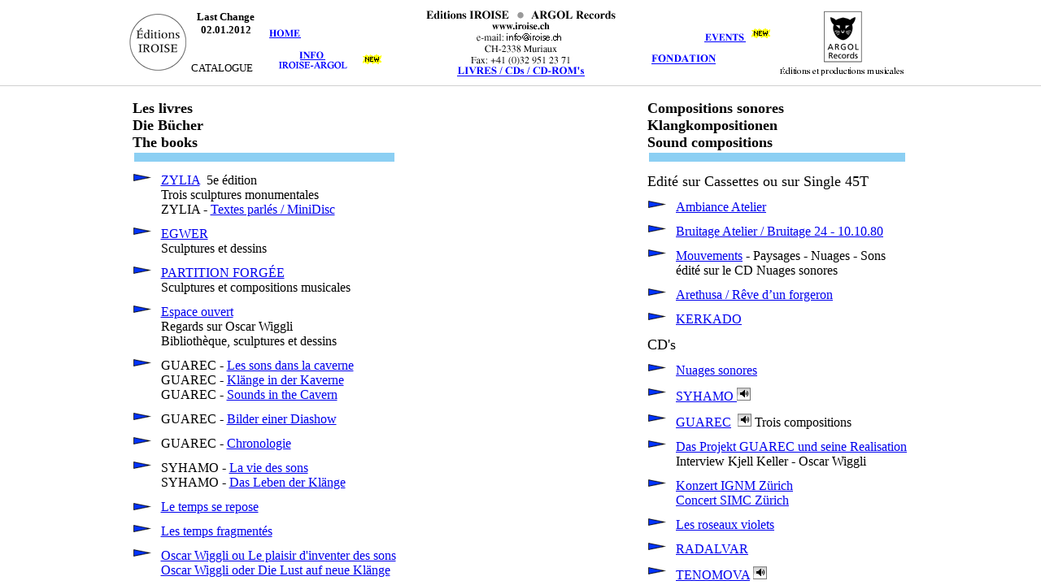

--- FILE ---
content_type: text/html
request_url: https://iroise.ch/top.html
body_size: 7789
content:
<html>
<!--This file created 15.2.2000 9:33 Uhr by Claris Home Page version 3.0-->
<head>
<meta http-equiv="content-type" content="text/html;charset=iso-8859-1" />
<meta name="generator" content="Adobe GoLive 4" />
<title>Editions IROISE - Sommaire</title>
<x-claris-window top="42" bottom="589" left="4" right="534"><x-claris-remotesave server="www.iroise.ch" user="oscar" dir file><x-claris-tagview mode="minimal"> 
<csactions> <csaction name="B4D053130" class="FrameMaker" type="onload" val0="catalogue.html" val1="top"> 
</csactions> <csactionitem name="B4D053130"></csactionitem> <csscriptdict> 
<script><!--
CSInit = new Array;
function CSScriptInit() {
if(typeof(skipPage) != "undefined") { if(skipPage) return; }
idxArray = new Array;
for(var i=0;i<CSInit.length;i++)
	idxArray[i] = i;
CSAction2(CSInit, idxArray);}
CSStopExecution = false;
function CSAction(array) { 
	return CSAction2(CSAct, array);
}
function CSAction2(fct, array) { 
	var result;
	for (var i=0;i<array.length;i++) {
		if(CSStopExecution) return false; 
		var actArray = fct[array[i]];
		if (actArray == null) return false;
		var tempArray = new Array;
		for(var j=1;j<actArray.length;j++) {
			if((actArray[j] != null) && (typeof(actArray[j]) == "object") && (actArray[j].length == 2)) {
				if(actArray[j][0] == "VAR") {
					tempArray[j] = CSStateArray[actArray[j][1]];
				}
				else {
					if(actArray[j][0] == "ACT") {
						tempArray[j] = CSAction(new Array(new String(actArray[j][1])));
					}
				else
					tempArray[j] = actArray[j];
				}
			}
			else
				tempArray[j] = actArray[j];
		}			
		result = actArray[0](tempArray);
	}
	return result;
}
CSAct = new Object;

// Script copyright 1999, Adobe Systems Incorporated. All rights reserved.
		function frameP(action) {
			if(parent.frames.length==0) {
				var fileName=window.location.href.substring(window.location.href.lastIndexOf("/")+1,window.location.href.length);
				window.location.href=action[1]+"?"+action[2]+"="+fileName;
			} else {
				if(top.location.search!="") {
					var sFrame=top.location.search.substring(1,top.location.search.indexOf("="));
					if(name==sFrame) {
						var sName=top.location.search.substring(top.location.search.indexOf("=")+1,top.location.search.length);
						var fileName=window.location.href.substring(window.location.href.lastIndexOf("/")+1,window.location.href.length);
						if(fileName!=sName) {
							location=sName;
						}
					}
				}
			}
		}

// --></script>
</csscriptdict> <csactiondict> 
<script><!--
CSInit[CSInit.length] = new Array(frameP,/*URL*/ 'catalogue.html','top');

// --></script>
</csactiondict> 
</head>
<body bgcolor="white" alink="blue" onLoad="CSScriptInit();">
<div align="left"> 
  <table border="0" cellspacing="0" width="100%">
    <tr> 
      <td align="center" width="25%"> 
        <div align="right">
          <table border="0" cellspacing="0" cellpadding="3" height="100%">
            <tr> 
              <td rowspan="3" colspan="2"> 
                <center>
                  <font size="2"><img src="images/logoiroise.gif" width="70" height="70" align="middle" /></font>
                </center>
              </td>
              <td width="85" valign="top"> 
                <center>
                  <h3><font size="2">Last Change<br>
                  02.01.2012</font>                  </h3>
                </center>
              </td>
            </tr>
            <tr> 
              <td></td>
            </tr>
            <tr> 
              <td><font size="2"><!--<A HREF="catalogue_internet/index.html" TARGET="_blank"><IMG SRC="images/catalogue.gif" WIDTH="76" HEIGHT="12" BORDER="0"></A>-->
              CATALOGUE</font></td>
            </tr>
          </table>
        </div>
      </td>
      <td align="center" width="50%"> 
        <table border="0" cellpadding="0" width="100%">
          <b> 
          <tr> 
            <td colspan="3"> 
              <center>
                <img src="images/top1.gif" width="236" height="14" align="bottom" />
              </center>
            </td>
          </tr>
          </b>
          <tr><b> 
            <td width="25%"> 
              <div align="left"> <a href="home.html" target="_top"></a>
                <table border="0" cellpadding="0" width="100%">
                  <b></b>
                  <tr> <b></b>
                    <td> <b><a href="home.html" target="_top"></a></b><b><a href="index.html" target="_top"><img src="images/home.gif" width="44" height="15" border="0" align="bottom" vspace="5" /></a></b></td>
                    <td></td>
                  </tr>
                  <tr> 
                    <td> 
                      <center>

                        <a href="infof.html" target="bas"><img src="images/info_iroise_argol.gif" border="0" align="bottom" vspace="5" /></a> 

					  </center>
                    </td>
					<td>
					  <a href="infof.html" target="bas"><img src="images/new_icon.gif" width="31" height="12" border="0" /></a> </td>
                  </tr>
                </table>
              </div>
            </td>
            </b> 
            <td width="50%"> 
              <center>
                <b><img usemap="#top2b469be01" src="images/top4-6.jpg" width="157" height="67" border="0" align="bottom" /> 
                <map name="top2b469be01">
                  <area shape="rect" coords="0,53,158,68" href="bas.html" target="bas" />
                  <!--<area shape="rect" coords="57,13,137,25" href="mailto:info@iroise.ch" />-->
                </map>
                </b>
              </center>
            </td>
            <td width="25%"> 
              <div align="right"> <a href="home.html" target="_top"></a>
                <table border="0" cellpadding="0" width="100%">
                  <b></b>
                  <tr> <b><a href="home.html" target="_top"> 
                    <td></td>
                    </a></b>
                    <td><b></b>
                      <div align="right"> <b><a href="home.html" target="_top"> 
                        </a></b>
                        <a href="infof.html" target="bas"></a>
                        <table cellspacing=0 cellpadding=0>
						<tr valign="TOP">
						    <td> <a href="event_f.html" target="bas"> <img src="images/events.gif" width="56" height="14" border="0" align="bottom" vspace="5" /></a></td>
						    <td>
						      <a href="event_f.html" target="bas"></a></td>
						<td><a href="event_d.html" target="bas"><img src="images/new_icon.gif" alt="" width="31" height="12" border="0" /></a></td>
						</tr>
						</table>
					  </div>
                    </td>
                  </tr>
                  <tr> 
                    <td colspan="2">                      <center>
<table width="100%"  border="0" cellspacing="1" cellpadding="0">
  <tr>
    <td><a href="fondation-wiggli/fondation_f.html" target="_top"><img src="images/fondation.gif" width="80" height="12" border="0" align="bottom" vspace="5" /></a></td>
    <td><!--<IMG SRC="images/new_icon.gif" WIDTH="31" HEIGHT="12">--></td>
  </tr>
</table>                          
                    
                    </center></td>
                  </tr>
                </table>
              </div>
            </td>
          </tr>
        </table>
      </td>
      <td align="center" width="25%"> <div align="LEFT"></div>
        <table width="0%" border="0" align="LEFT" cellpadding="0" cellspacing="0">
          <tr> 
            <td><center>
                <font size="1"><img src="images/logoargol.gif" width="47" height="70" align="middle" /><br />
                <img src="images/textargol.gif" width="159" height="13" align="bottom" /></font> 
              </center></td>
          </tr>
        </table>
          </td>
    </tr>
  </table>
</div>
</body>
</html>


--- FILE ---
content_type: text/html
request_url: https://iroise.ch/catalogue.html?top=top.html
body_size: 864
content:
<HTML>

	<HEAD>
		<META NAME="generator" CONTENT="Adobe GoLive 4">
		<TITLE>&Eacute;DITIONS IROISE - ARGOL - Oscar Wiggli - Sculpture - Musique &eacute;lectroacoustique</TITLE>
		<X-CLARIS-WINDOW TOP="48" BOTTOM="645" LEFT="174" RIGHT="825"><X-CLARIS-TAGVIEW MODE="minimal">
		<META NAME="description" CONTENT="Edition Iroise - Oscar Wiggli">
		<META NAME="keywords" CONTENT="Edition, iroise, oscar wiggli, zylia, partition forg?e, rencontre, espace ouvert, art, sculpture, acier, egwer, argol, records, guarec, begegnung, encounter, rejaden, nuages sonores, fer forg?, partition forg&eacute;e">
	</HEAD>

	<FRAMESET ROWS="105,*" FRAMESPACING="1" BORDER="1">
		<FRAME SRC="top.html" NAME="top" SCROLLING="NO" noresize>
		<FRAME SRC="bas.html" NAME="bas" noresize>

		
	</FRAMESET>
	<NOFRAMES>

		<BODY ALINK="blue" BGCOLOR="white">
		</BODY>

	</NOFRAMES>
</HTML>


--- FILE ---
content_type: text/html
request_url: https://iroise.ch/top.html
body_size: 7789
content:
<html>
<!--This file created 15.2.2000 9:33 Uhr by Claris Home Page version 3.0-->
<head>
<meta http-equiv="content-type" content="text/html;charset=iso-8859-1" />
<meta name="generator" content="Adobe GoLive 4" />
<title>Editions IROISE - Sommaire</title>
<x-claris-window top="42" bottom="589" left="4" right="534"><x-claris-remotesave server="www.iroise.ch" user="oscar" dir file><x-claris-tagview mode="minimal"> 
<csactions> <csaction name="B4D053130" class="FrameMaker" type="onload" val0="catalogue.html" val1="top"> 
</csactions> <csactionitem name="B4D053130"></csactionitem> <csscriptdict> 
<script><!--
CSInit = new Array;
function CSScriptInit() {
if(typeof(skipPage) != "undefined") { if(skipPage) return; }
idxArray = new Array;
for(var i=0;i<CSInit.length;i++)
	idxArray[i] = i;
CSAction2(CSInit, idxArray);}
CSStopExecution = false;
function CSAction(array) { 
	return CSAction2(CSAct, array);
}
function CSAction2(fct, array) { 
	var result;
	for (var i=0;i<array.length;i++) {
		if(CSStopExecution) return false; 
		var actArray = fct[array[i]];
		if (actArray == null) return false;
		var tempArray = new Array;
		for(var j=1;j<actArray.length;j++) {
			if((actArray[j] != null) && (typeof(actArray[j]) == "object") && (actArray[j].length == 2)) {
				if(actArray[j][0] == "VAR") {
					tempArray[j] = CSStateArray[actArray[j][1]];
				}
				else {
					if(actArray[j][0] == "ACT") {
						tempArray[j] = CSAction(new Array(new String(actArray[j][1])));
					}
				else
					tempArray[j] = actArray[j];
				}
			}
			else
				tempArray[j] = actArray[j];
		}			
		result = actArray[0](tempArray);
	}
	return result;
}
CSAct = new Object;

// Script copyright 1999, Adobe Systems Incorporated. All rights reserved.
		function frameP(action) {
			if(parent.frames.length==0) {
				var fileName=window.location.href.substring(window.location.href.lastIndexOf("/")+1,window.location.href.length);
				window.location.href=action[1]+"?"+action[2]+"="+fileName;
			} else {
				if(top.location.search!="") {
					var sFrame=top.location.search.substring(1,top.location.search.indexOf("="));
					if(name==sFrame) {
						var sName=top.location.search.substring(top.location.search.indexOf("=")+1,top.location.search.length);
						var fileName=window.location.href.substring(window.location.href.lastIndexOf("/")+1,window.location.href.length);
						if(fileName!=sName) {
							location=sName;
						}
					}
				}
			}
		}

// --></script>
</csscriptdict> <csactiondict> 
<script><!--
CSInit[CSInit.length] = new Array(frameP,/*URL*/ 'catalogue.html','top');

// --></script>
</csactiondict> 
</head>
<body bgcolor="white" alink="blue" onLoad="CSScriptInit();">
<div align="left"> 
  <table border="0" cellspacing="0" width="100%">
    <tr> 
      <td align="center" width="25%"> 
        <div align="right">
          <table border="0" cellspacing="0" cellpadding="3" height="100%">
            <tr> 
              <td rowspan="3" colspan="2"> 
                <center>
                  <font size="2"><img src="images/logoiroise.gif" width="70" height="70" align="middle" /></font>
                </center>
              </td>
              <td width="85" valign="top"> 
                <center>
                  <h3><font size="2">Last Change<br>
                  02.01.2012</font>                  </h3>
                </center>
              </td>
            </tr>
            <tr> 
              <td></td>
            </tr>
            <tr> 
              <td><font size="2"><!--<A HREF="catalogue_internet/index.html" TARGET="_blank"><IMG SRC="images/catalogue.gif" WIDTH="76" HEIGHT="12" BORDER="0"></A>-->
              CATALOGUE</font></td>
            </tr>
          </table>
        </div>
      </td>
      <td align="center" width="50%"> 
        <table border="0" cellpadding="0" width="100%">
          <b> 
          <tr> 
            <td colspan="3"> 
              <center>
                <img src="images/top1.gif" width="236" height="14" align="bottom" />
              </center>
            </td>
          </tr>
          </b>
          <tr><b> 
            <td width="25%"> 
              <div align="left"> <a href="home.html" target="_top"></a>
                <table border="0" cellpadding="0" width="100%">
                  <b></b>
                  <tr> <b></b>
                    <td> <b><a href="home.html" target="_top"></a></b><b><a href="index.html" target="_top"><img src="images/home.gif" width="44" height="15" border="0" align="bottom" vspace="5" /></a></b></td>
                    <td></td>
                  </tr>
                  <tr> 
                    <td> 
                      <center>

                        <a href="infof.html" target="bas"><img src="images/info_iroise_argol.gif" border="0" align="bottom" vspace="5" /></a> 

					  </center>
                    </td>
					<td>
					  <a href="infof.html" target="bas"><img src="images/new_icon.gif" width="31" height="12" border="0" /></a> </td>
                  </tr>
                </table>
              </div>
            </td>
            </b> 
            <td width="50%"> 
              <center>
                <b><img usemap="#top2b469be01" src="images/top4-6.jpg" width="157" height="67" border="0" align="bottom" /> 
                <map name="top2b469be01">
                  <area shape="rect" coords="0,53,158,68" href="bas.html" target="bas" />
                  <!--<area shape="rect" coords="57,13,137,25" href="mailto:info@iroise.ch" />-->
                </map>
                </b>
              </center>
            </td>
            <td width="25%"> 
              <div align="right"> <a href="home.html" target="_top"></a>
                <table border="0" cellpadding="0" width="100%">
                  <b></b>
                  <tr> <b><a href="home.html" target="_top"> 
                    <td></td>
                    </a></b>
                    <td><b></b>
                      <div align="right"> <b><a href="home.html" target="_top"> 
                        </a></b>
                        <a href="infof.html" target="bas"></a>
                        <table cellspacing=0 cellpadding=0>
						<tr valign="TOP">
						    <td> <a href="event_f.html" target="bas"> <img src="images/events.gif" width="56" height="14" border="0" align="bottom" vspace="5" /></a></td>
						    <td>
						      <a href="event_f.html" target="bas"></a></td>
						<td><a href="event_d.html" target="bas"><img src="images/new_icon.gif" alt="" width="31" height="12" border="0" /></a></td>
						</tr>
						</table>
					  </div>
                    </td>
                  </tr>
                  <tr> 
                    <td colspan="2">                      <center>
<table width="100%"  border="0" cellspacing="1" cellpadding="0">
  <tr>
    <td><a href="fondation-wiggli/fondation_f.html" target="_top"><img src="images/fondation.gif" width="80" height="12" border="0" align="bottom" vspace="5" /></a></td>
    <td><!--<IMG SRC="images/new_icon.gif" WIDTH="31" HEIGHT="12">--></td>
  </tr>
</table>                          
                    
                    </center></td>
                  </tr>
                </table>
              </div>
            </td>
          </tr>
        </table>
      </td>
      <td align="center" width="25%"> <div align="LEFT"></div>
        <table width="0%" border="0" align="LEFT" cellpadding="0" cellspacing="0">
          <tr> 
            <td><center>
                <font size="1"><img src="images/logoargol.gif" width="47" height="70" align="middle" /><br />
                <img src="images/textargol.gif" width="159" height="13" align="bottom" /></font> 
              </center></td>
          </tr>
        </table>
          </td>
    </tr>
  </table>
</div>
</body>
</html>


--- FILE ---
content_type: text/html
request_url: https://iroise.ch/bas.html
body_size: 16794
content:
<html>

	<head>
		<meta http-equiv="content-type" content="text/html;charset=iso-8859-1" />
		<meta name="generator" content="Adobe GoLive 4" />
		<title>Oscar Wiggli - IROISE - ARGOL</title>
		<x-claris-window top="66" bottom="687" left="8" right="700"><x-claris-tagview mode="minimal">
		<csactions>
			<csaction name="B4D051EA0" class="FrameMaker" type="onload" val0="catalogue.html" val1="bas">
		</csactions>
		<csactionitem name="B4D051EA0"></csactionitem>
		<csscriptdict>
			<script><!--
CSInit = new Array;
function CSScriptInit() {
if(typeof(skipPage) != "undefined") { if(skipPage) return; }
idxArray = new Array;
for(var i=0;i<CSInit.length;i++)
	idxArray[i] = i;
CSAction2(CSInit, idxArray);}
CSStopExecution = false;
function CSAction(array) { 
	return CSAction2(CSAct, array);
}
function CSAction2(fct, array) { 
	var result;
	for (var i=0;i<array.length;i++) {
		if(CSStopExecution) return false; 
		var actArray = fct[array[i]];
		if (actArray == null) return false;
		var tempArray = new Array;
		for(var j=1;j<actArray.length;j++) {
			if((actArray[j] != null) && (typeof(actArray[j]) == "object") && (actArray[j].length == 2)) {
				if(actArray[j][0] == "VAR") {
					tempArray[j] = CSStateArray[actArray[j][1]];
				}
				else {
					if(actArray[j][0] == "ACT") {
						tempArray[j] = CSAction(new Array(new String(actArray[j][1])));
					}
				else
					tempArray[j] = actArray[j];
				}
			}
			else
				tempArray[j] = actArray[j];
		}			
		result = actArray[0](tempArray);
	}
	return result;
}
CSAct = new Object;

// Script copyright 1999, Adobe Systems Incorporated. All rights reserved.
		function frameP(action) {
			if(parent.frames.length==0) {
				var fileName=window.location.href.substring(window.location.href.lastIndexOf("/")+1,window.location.href.length);
				window.location.href=action[1]+"?"+action[2]+"="+fileName;
			} else {
				if(top.location.search!="") {
					var sFrame=top.location.search.substring(1,top.location.search.indexOf("="));
					if(name==sFrame) {
						var sName=top.location.search.substring(top.location.search.indexOf("=")+1,top.location.search.length);
						var fileName=window.location.href.substring(window.location.href.lastIndexOf("/")+1,window.location.href.length);
						if(fileName!=sName) {
							location=sName;
						}
					}
				}
			}
		}

// --></script>
		</csscriptdict>
	<csactiondict>
	<script><!--
CSInit[CSInit.length] = new Array(frameP,/*URL*/ 'catalogue.html','bas');

// --></script>
		</csactiondict>
	    
	</head>

	<body alink="blue" bgcolor="white" onLoad="CSScriptInit();">
		<center>
			<table border="0" cellpadding="0" cellspacing="2" width="100%">
				<tr>
					<td valign="top" width="50%">
						<center>
							
          <table border="0" cellpadding="5" cellspacing="2">
            <tr> 
              <td colspan="2"> <div align="left"> <font size="4"><b>Les livres<br />
                  Die B&uuml;cher<br />
                  </b></font><font size="4"><b>The books 
                  <table border="0" cellpadding="0" cellspacing="2" width="100%">
                    <tr> 
                      <td bgcolor="#8ccff3"><font color="#8ccff3" size="1">rt</font></td>
                    </tr>
                  </table>
                  </b></font></div></td>
            </tr>
            <tr> 
              <td valign="top"><img height="11" width="23" src="images/triangle.gif" /></td>
              <td><a href="iroise/zylia.html">ZYLIA</a>&nbsp;&nbsp;5e
                &eacute;dition<br />
                Trois sculptures monumentales<br />
              ZYLIA - <a href="argol/zylia.html">Textes parl&eacute;s / MiniDisc</a></td>
            </tr>
            <tr> 
              <td valign="top"><img height="11" width="23" src="images/triangle.gif" /></td>
              <td><a href="iroise/egwer.html">EGWER</a><br />
                Sculptures et dessins</td>
            </tr>
            <tr> 
              <td valign="top"><img height="11" width="23" src="images/triangle.gif" /></td>
              <td><a href="iroise/partition.html">PARTITION FORG&Eacute;E</a><br />
                Sculptures et compositions musicales</td>
            </tr>
            <tr> 
              <td valign="top"><img height="11" width="23" src="images/triangle.gif" /></td>
              <td><a href="iroise/espace.html">Espace ouvert</a><br />
                Regards sur Oscar Wiggli<br />
                Biblioth&egrave;que, sculptures et dessins</td>
            </tr>
            <tr> 
              <td valign="top"><img height="11" width="23" src="images/triangle.gif" /></td>
              <td>GUAREC - <a href="iroise/guarecf.html">Les sons dans la caverne</a><br />
                GUAREC - <a href="iroise/guarecd.html">Kl&auml;nge in der Kaverne</a><br />
                GUAREC - <a href="iroise/guarece.html">Sounds in the Cavern</a></td>
            </tr>
            <tr>
              <td valign="top"><img height="11" width="23" src="images/triangle.gif" /></td>
              <td>GUAREC - <a href="iroise/guarec_bilder_diashow.html">Bilder 
                einer Diashow</a></td>
            </tr>
            <tr>
              <td valign="top"><img height="11" width="23" src="images/triangle.gif" /></td>
              <td>GUAREC - <a href="iroise/guarec_chronologie_f.html">Chronologie</a></td>
            </tr>
            <!--<TR> 
              <TD VALIGN="top"><IMG HEIGHT="11" WIDTH="23" SRC="images/triangle.gif"></TD>
              <TD><A HREF="iroise/begegnung.html">Begegnung</A> - Paul Sch&auml;rer 
                - Oscar Wiggli</TD>
            </TR>-->
            <tr> 
              <td valign="top"><img height="11" width="23" src="images/triangle.gif" /></td>
              <td>SYHAMO - <a href="iroise/syhamof.html">La vie des sons</a><br />
                SYHAMO - <a href="iroise/syhamod.html">Das Leben der Kl&auml;nge</a></td>
            </tr>
            <tr> 
              <td><img height="11" width="23" src="images/triangle.gif" /></td>
              <td><a href="iroise/letemps.html">Le temps se repose</a></td>
            </tr>
            <tr>
              <td valign="top"><img height="11" width="23" src="images/triangle.gif" /></td>
              <td><a href="iroise/tempsfrag.html">Les temps fragment&eacute;s</a></td>
            </tr>
            <tr> 
              <td valign="top"><img height="11" width="23" src="images/triangle.gif" /></td>
              <td><a href="iroise/plaisirf.html">Oscar Wiggli ou Le plaisir d'inventer 
                des sons</a><br /> <a href="iroise/plaisird.html">Oscar Wiggli oder 
                Die Lust auf neue Kl&auml;nge</a></td>
            </tr>

			<tr>
              <td valign="top"><img height="11" width="23" src="images/triangle.gif" /></td>
              <td>CANRAC - <a href="iroise/canrac.html">Oscar Wiggli, Bildhauer</a>&nbsp;<br />
              CANRAC - <a href="iroise/canrac_f.html">Oscar Wiggli, sculpteur</a>&nbsp;              </td>
            </tr>
			<tr>
			  <td valign="top"><img height="11" width="23" src="images/triangle.gif" /></td>
			  <td><p><a href="iroise/parc_sculptures_f.html">Parc de sculptures Martha M&uuml;ller</a><br />
	          Zentrum Paul Klee, Berne<br />
	          <a href="iroise/parc_sculptures_d.html">Skulpturenpark Martha M&uuml;ller</a><br />
		      Zentrum Paul Klee, Bern</p>		      </td>
		    </tr>

            <tr> 
              <td valign="top"><img src="images/triangle.gif" alt="" width="23" height="11" /><br /></td>
              <td valign="top"><p><a href="iroise/symboles_musicaux_f.html">Oscar Wiggli &ndash; Symboles musicaux</a><a href="event_f.html" target="bas"></a><br>
                Kjell Keller<br>
                    <a href="iroise/symboles_musicaux_d.html">Oscar Wiggli &ndash; Musikalischen Symbole</a><a href="event_d.html" target="bas"></a><br>
                  Kjell Keller<br>
              </p>
              </td>
            </tr>
            <tr>
              <td valign="top" colspan="2"><br />
                  <font size="4"><b>Le Bulletin 
                    IROISE &#149; ARGOL
                    <table border="0" cellpadding="0" cellspacing="2" width="100%">
                      <tr>
                        <td bgcolor="#8ccff3"><font color="#8ccff3" size="1">rt</font></td>
                      </tr>
                    </table>
                  </b></font></td>
            </tr>
            <tr>
              <td valign="top"><img src="images/triangle.gif" alt="" width="23" height="11" /></td>
              <td>GUAREC<br />
ARTI VISIVE 3 - Genova<br />
l'occhio in ascolto - Octobre 2000<br />
<a href="bulletin/octobre_f.html">Fran&ccedil;ais</a> - <a href="bulletin/octobre_d.html">Deutsch</a> - <a href="bulletin/octobre_i.html">Italiano</a></td>
            </tr>
          </table>
					  </center>
					</td>
					<td valign="top" width="50%">
						<center>
							
          <table border="0" cellpadding="5" cellspacing="2">
            <tr> 
              <td colspan="2"> 
                <div align="left"> <font size="4"><b>Compositions sonores<br />
                  Klangkompositionen<br />
                  Sound compositions 
                  <table border="0" cellpadding="0" cellspacing="2" width="100%">
                    <tr> 
                      <td bgcolor="#8ccff3"><font color="#8ccff3" size="1">rt</font></td>
                    </tr>
                  </table>
                  </b></font></div>              </td>
            </tr>
            <tr> 
              <td colspan="2"><font size="4">Edit&eacute; sur Cassettes ou sur 
                Single 45T</font></td>
            </tr>
            <tr> 
              <td valign="top"><img height="11" width="23" src="images/triangle.gif" /></td>
              <td><a href="argol/ambiance.html">Ambiance Atelier</a></td>
            </tr>
            <tr> 
              <td valign="top"><img height="11" width="23" src="images/triangle.gif" /></td>
              <td><a href="argol/bruitage.html">Bruitage Atelier / Bruitage 24 
                - 10.10.80</a></td>
            </tr>
            <tr> 
              <td valign="top"><img height="11" width="23" src="images/triangle.gif" /></td>
              <td><a href="argol/mouvement.html">Mouvements</a> - Paysages - Nuages 
                - Sons<br />
                &eacute;dit&eacute; sur le CD Nuages sonores</td>
            </tr>
            <tr> 
              <td valign="top"><img height="11" width="23" src="images/triangle.gif" /></td>
              <td><a href="argol/Arethusa.html">Arethusa / R&ecirc;ve d&#146;un 
                forgeron</a></td>
            </tr>
            <tr> 
              <td valign="top"><img height="11" width="23" src="images/triangle.gif" /></td>
              <td><a href="argol/kerkado.html">KERKADO</a></td>
            </tr>
            <tr> 
              <td colspan="2"><font size="4">CD's</font></td>
            </tr>
            <tr> 
              <td valign="top"><img height="11" width="23" src="images/triangle.gif" /></td>
              <td><a href="argol/nuages.html">Nuages sonores</a></td>
            </tr>
            <tr> 
              <td valign="top"><img height="11" width="23" src="images/triangle.gif" /></td>
              <td><a href="argol/syhamo.html">SYHAMO </a><a href="argol/syhamo.html"><img src="images/sound.gif" alt="Sound" width="17" height="16" border="0"></a></td>
            </tr>
            <tr> 
              <td valign="top"><img height="11" width="23" src="images/triangle.gif" /></td>
              <td><a href="argol/guarec.html">GUAREC</a> &nbsp;<a href="argol/guarec.html"><img src="images/sound.gif" alt="Sound" width="17" height="16" border="0"></a>&nbsp;Trois compositions</td>
            </tr>
            <tr> 
              <td valign="top"><img height="11" width="23" src="images/triangle.gif" /></td>
              <td><a href="argol/projekt.html">Das Projekt GUAREC und seine Realisation</a><br />
                Interview Kjell Keller - Oscar Wiggli</td>
            </tr>
            <tr>
              <td valign="top"><img height="11" width="23" src="images/triangle.gif" /></td>
              <td><a href="argol/konzert_ignm.html">Konzert
              IGNM Z&uuml;rich</a><br />
              <a href="argol/konzert_ignm.html#f">Concert SIMC Z&uuml;rich</a></td>
            </tr>
            <tr>
              <td valign="top"><img height="11" width="23" src="images/triangle.gif" /></td>
              <td><a href="argol/roseaux_violets.html">Les roseaux violets</a> </td>
            </tr>
            <tr>
              <td valign="top"><img height="11" width="23" src="images/triangle.gif" /></td>
              <td><a href="argol/radalvar.html">RADALVAR</a> <a href="argol/radalvar.html"></a></td>
            </tr>
            <tr>
              <td valign="top"><img height="11" width="23" src="images/triangle.gif" /></td>
              <td><a href="argol/tenomova.html">TENOMOVA</a> <a href="argol/tenomova.html"><img src="images/sound.gif" alt="Sound" width="17" height="16" border="0"></a><a href="argol/radalvar.html"></a></td>
            </tr>
            <tr>
              <td valign="top"><img height="11" width="23" src="images/triangle.gif" /></td>
              <td><a href="argol/radalvar_sio-ki-ra.html">Von RADALVAR zu SIO-KI-RA</a> <a href="argol/radalvar.html"></a></td>
            </tr>
            <tr>
              <td valign="top"><img height="11" width="23" src="images/triangle.gif" /></td>
              <td><a href="argol/sio-ki-ra.html">SIO-KI-RA</a> <a href="argol/sio-ki-ra.html"><img src="images/sound.gif" alt="Sound" width="17" height="16" border="0"></a></td>
            </tr>
            <tr>
              <td valign="top"><img src="images/triangle.gif" alt="" width="23" height="11" /></td>
              <td><a href="argol/givres_f.html">GIVRES</a><a href="argol/radalvar.html"> </a><a href="argol/givres_f.html"><img src="images/sound.gif" alt="Sound" width="17" height="16" border="0"></a></td>
            </tr>
            <tr>
              <td valign="top"><img height="11" width="23" src="images/triangle.gif" /></td>
              <td><a href="argol/kin-sa-to-po_f.html">KIN-SA-TO-PO</a> <a href="argol/kin-sa-to-po_f.html"><img src="images/sound.gif" alt="Sound" width="17" height="16" border="0"></a></td>
            </tr>
            <tr>
              <td><img src="images/triangle.gif" alt="" width="23" height="11" /></td>
              <td><a href="argol/CELIANDE.html">CELIANDE </a></td>
            </tr>
            <tr> 
              <td><img src="images/triangle.gif" alt="" width="23" height="11" /></td>
              <td><a href="argol/kenaouzan.html">Festival du Jura 2011  <img name="new" src="images/new_icon.gif" width="30" height="10" alt="new"></a></td>
            </tr>
            <tr>
              <td colspan="2"><font size="4">CD-Rom's</font></td>
            </tr>
            <tr> 
              <td valign="top"><img height="11" width="23" src="images/triangle.gif" /></td>
              <td><a href="argol/guarec_cdrom.html">GUAREC</a>&nbsp;&nbsp;<br />
                Eine Geschichte von Musik und Kaverne</td>
            </tr>
            <tr> 
              <td valign="top"><img height="11" width="23" src="images/triangle.gif" /></td>
              <td><a href="argol/guarec_diashow.html">GUAREC &nbsp;&nbsp;DiaShow</a>&nbsp;&nbsp;<br />
                Faszination Schall</td>
            </tr>
            <tr> 
              <td valign="top" colspan="2"><font size="4"><b>Videos: VHS&nbsp;/
                    DVD               
                    <table border="0" cellpadding="0" cellspacing="2" width="100%">
                  <tr> 
                    <td bgcolor="#8ccff3"><font color="#8ccff3" size="1">rt</font></td>
                  </tr>
                </table>
              </b></font></td>
            </tr>
            <tr>
              <td valign="top"><img height="11" width="23" src="images/triangle.gif" /></td>
              <td><a href="video/dreaming_f.html">Dreaming GUAREC</a>&nbsp;&nbsp;&nbsp;                Video
                VHS<br />
              <a href="video/dreaming_f.html">Dreaming GUAREC</a> &nbsp;&nbsp;&nbsp;&nbsp;DVD&nbsp;<!--<IMG SRC="images/new_icon.gif" WIDTH="31" HEIGHT="12">--></td>
            </tr>
            <tr valign="TOP"> 
              <td><img height="11" width="23" src="images/triangle.gif" /></td>
              <td><a href="video/winterzeit.html">Kurz vor der Winterzeit</a> &nbsp;&nbsp;&nbsp;&nbsp;DVD&nbsp;</td>
            </tr>
            <tr> 
              <td valign="top"></td>
              <td></td>
            </tr>
          </table>
					  </center>
					</td>
				</tr>
			</table>
		</center>
	</body>

</html>
